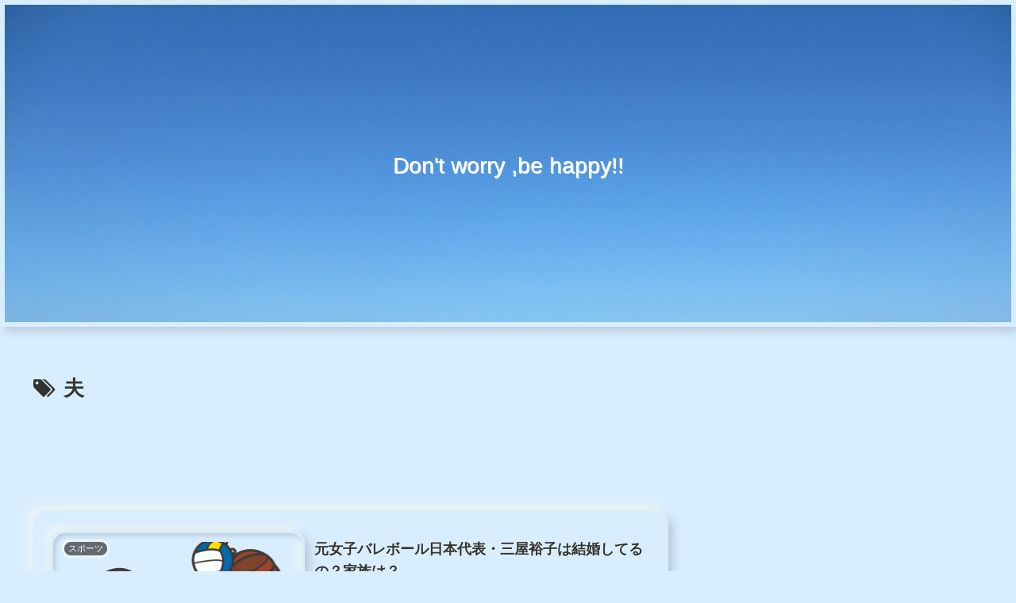

--- FILE ---
content_type: text/html; charset=utf-8
request_url: https://www.google.com/recaptcha/api2/aframe
body_size: 267
content:
<!DOCTYPE HTML><html><head><meta http-equiv="content-type" content="text/html; charset=UTF-8"></head><body><script nonce="l9eEq_fSYBIA_g6kPYhHxw">/** Anti-fraud and anti-abuse applications only. See google.com/recaptcha */ try{var clients={'sodar':'https://pagead2.googlesyndication.com/pagead/sodar?'};window.addEventListener("message",function(a){try{if(a.source===window.parent){var b=JSON.parse(a.data);var c=clients[b['id']];if(c){var d=document.createElement('img');d.src=c+b['params']+'&rc='+(localStorage.getItem("rc::a")?sessionStorage.getItem("rc::b"):"");window.document.body.appendChild(d);sessionStorage.setItem("rc::e",parseInt(sessionStorage.getItem("rc::e")||0)+1);localStorage.setItem("rc::h",'1769950992765');}}}catch(b){}});window.parent.postMessage("_grecaptcha_ready", "*");}catch(b){}</script></body></html>